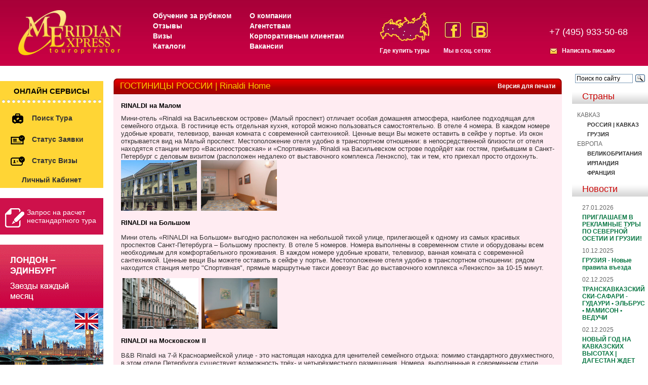

--- FILE ---
content_type: text/html; charset=windows-1251
request_url: https://www.meridian-express.ru/content/corporate/hotels/rinaldi_home
body_size: 54790
content:
<!DOCTYPE html PUBLIC "-//W3C//DTD XHTML 1.0 Transitional//EN" "https://www.w3.org/TR/xhtml1/DTD/xhtml1-transitional.dtd">
<html xmlns="https://www.w3.org/1999/xhtml">
<head>
    <title>ГОСТИНИЦЫ РОССИИ | Rinaldi Home</title>

    <meta name="keywords" content=""/>
    <meta name="description" content=""/>
    <meta http-equiv="content-type" content="text/html; charset=windows-1251"/>

    <script type="text/javascript" src="/js/jquery-1.8.2.min.js"></script>
    <script type="text/javascript" src="/js/jquery.hovertip.js"></script>
    <script type="text/javascript" src="/js/amicus/jquery.tabs.js"></script>
    <script type="text/javascript" src="/js/jquery-ui-1.9.2.datepicker.js"></script>
    <script type="text/javascript" src="/js/meridian.js?v=3"></script>
    <script type="text/javascript" src="/js/jquery.carouFredSel-6.1.0-packed.js"></script>
    <script type="text/javascript" src="/js/jquery.fancybox.js"></script>
    <!--    <link media="screen" rel="stylesheet" href="https://www.meridian-express.ru/ru/styles/new_year.css"/>-->
    <link rel="stylesheet" href="https://www.meridian-express.ru/ru/styles/style.css?v=1"/>
    <!-- Fancy Box includes -->
    <link media="screen" rel="stylesheet" href="https://www.meridian-express.ru/ru/styles/colorbox.css"/>
    <link media="screen" rel="stylesheet" href="https://www.meridian-express.ru/ru/styles/jquery.fancybox.css"/>
    <link media="screen" rel="stylesheet" href="https://www.meridian-express.ru/ru/styles/jquery-ui-1.9.2.datepicker.css"/>
    <link media="screen" rel="stylesheet" href="https://www.meridian-express.ru/ru/styles/jquery.vector-map.css"/>
    <!--<script src="https://ajax.googleapis.com/ajax/libs/jquery/1.4.4/jquery.min.js"></script>-->
    <script type="text/javascript" src="/js/jquery.colorbox-min.js"></script>
    <script src="/js/jquery.form.js" type="text/javascript"></script>
    <!-- BoShurik code -->
    <script type="text/javascript">
        $(document).ready(function () {
            $('a.participation_link').click(function () {
//        $('#participation').show();
            });

            $('a.participation_close').click(function () {
//        $('#participation').hide();
            });

            $('.popup-form form').submit(function () {
                var options = {
                    dataType: 'json',
                    beforeSubmit: function (formData, jqForm, options) {
                        return true;
                    },
                    success: function (response, status, xhr, $form) {
                        var $messages = $('.popup-form .messages');
                        if (response['error'] == 1) {
                            // їїїїїї
                            $messages.html(response['messages']);
                        } else {
                            // їїї її
                            $messages.parent().html('Успешно отправлено');
                        }
                    }
                };

                $(this).ajaxSubmit(options);

                return false;
            });
        });
    </script>
    <!-- End of BoShurik code-->
    <!-- End of Fancy Box include -->

    <script type="text/javascript">$(document).ready(function () {
            var loc = window.location.pathname;
            if (loc.match(/^\/study/)) {
                $("#banners-for-all").css("display", "none");
            }
        });
    </script>

    <script language="JavaScript">

        var ypos = 0;

        var xpos = 0;


        function iMouse() {
            /*
             ypos=event.y+document.documentElement.scrollTop;
             xpos=event.x+document.documentElement.scrollLeft;
             eval('document.all["planet"].style.top=ypos-10;');
             eval('document.all["planet"].style.left=xpos+10;');
             */
            return true;
        }

    </script>

    <script type="text/javascript">
        var kurse = 96.8008;
        var kursu = 81.034;
        var kurseu = 1.2782;
        //$(document).ready(function(){
        //	$("table.convert_euro td").wrapInner("<div class='hoverdiv eur' title=''></div>
        //")	;
        //	$("table.convert_usd td").wrapInner("<div class='hoverdiv usd' title=''></div>")	;
        //	$("div.eur").hover(function(){
        //		var rub = Math.round($(this).text()*kurse);
        //		if(!isNaN(rub)){
        //			$(this).attr("title",rub + " руб.");
        //		}
        //	});
        //	$("div.usd").hover(function(){
        //		var rub = Math.round($(this).text()*kursu);
        //		if(!isNaN(rub)){
        //			$(this).attr("title",rub + " руб.");
        //		}
        //	});
        //	$("div.hoverdiv").hoverbox();
        //});

        function swapEurRu(cur) {
            if (cur == 1) {
                $("div.eur").hide();
                $("div.ru").show();
                $("a.ru_link").addClass("selected");
                $("a.eur_link").removeClass("selected");
            } else {
                $("div.ru").hide();
                $("div.eur").show();
                $("a.eur_link").addClass("selected");
                $("a.ru_link").removeClass("selected");
            }
        }
        function swapUsdRu(cur) {
            if (cur == 1) {
                $("div.usd").hide();
                $("div.ru").show();
                $("a.ru_link").addClass("selected");
                $("a.usd_link").removeClass("selected");
            } else {
                $("div.ru").hide();
                $("div.usd").show();
                $("a.usd_link").addClass("selected");
                $("a.ru_link").removeClass("selected");
            }
        }


        $(document).ready(function () {

            $("ul.gallery").carouFredSel({

                circular: false,
                infinite: false,
                auto: false,
                prev: {
                    button: ".prev",
                    key: "left"
                },
                next: {
                    button: ".next",
                    key: "right"
                }

            });


            $("table.convert_euro td").wrapInner("<div class='eur' title=''></div>");
            $("table.convert_usd td").wrapInner("<div class='usd' title=''></div>");

            $("table.convert_euro").before("<a rel=\"nofollow\" href='javascript:void(0);' onclick='swapEurRu(1)' class='ru_link'>В рублях</a> | <a rel=\"nofollow\" href='javascript:void(0)' onclick='swapEurRu(2)' class='eur_link'>В евро</a>")

            $("table.convert_usd").before("<a rel=\"nofollow\" href='javascript:void(0);' onclick='swapUsdRu(1)' class='ru_link'>В рублях</a> | <a rel=\"nofollow\" href='javascript:void(0)' onclick='swapUsdRu(2)' class='usd_link'>В долларах</a>")

            $("div.eur").each(function () {
                var rub = Math.round($(this).text() * kurse);
                if (!isNaN(rub) && rub != 0) {
                    $(this).after("<div style='display:none' class='ru'>" + rub + "</div>");
                } else {
                    $(this).removeClass("eur");
                }
            });
            $("div.usd").each(function () {
                var rub = Math.round($(this).text() * kursu);
                if (!isNaN(rub) && rub != 0) {
                    $(this).after("<div style='display:none' class='ru'>" + rub + "</div>");
                } else {
                    $(this).removeClass("usd");
                }
            });
            swapEurRu(1);
            swapUsdRu(1);
        });
    </script>

    <style type="text/css">
        a.selected

        {color:red}
    </style>
</head>

<body>
<table cellpadding="0" cellspacing="0" width="100%" border="0">

    <tr>

        <td>

            <div class="new_year">
                <img src="/images/new_year/christmas-tree-left.png" alt="christmas" class="tree_left">
                <img src="/images/new_year/santa.png" alt="christmas" class="santa">

                <div class="top"></div>
                <div class="snow"></div>
            </div>


            <table cellspacing="0" cellpadding="0" class="bg" width="100%">

                <tr>

                    <td height="130" width="250" valign="top" style="padding-left:36px;">

                        <a rel="nofollow" href="https://www.meridian-express.ru/"><img class="logogm" border="0" src="/images/logo.png" height="89" width="204" alt="Туры во Францию, Бразилию, Амстердам, Голландию от турагенства Меридиан-Экспресс"></a>

                    </td>

                    <td class="bgpic" width="100%">


                        <div class="top_menus">
                            <ul class="top_menus1">
                                <li><a href="http://www.education-meridian.ru/" rel="nofollow">Обучение за рубежом</a>
                                </li>
                                <li><a href="https://www.meridian-express.ru/reviews//" rel="nofollow">Отзывы</a></li>
                                <li><a href="https://www.meridian-express.ru/visa/" rel="nofollow">Визы</a></li>
                                <li><a href="https://www.meridian-express.ru/catalogs/" rel="nofollow">Каталоги</a></li>
                            </ul>
                            <ul class="top_menus2">
                                <li><a href="https://www.meridian-express.ru/about_us/" rel="nofollow">О компании</a>
                                </li>
                                <li><a href="https://www.meridian-express.ru/for_agencies/" rel="nofollow">Агентствам</a>
                                </li>
                                <li><a href="https://www.meridian-express.ru/corporate/" rel="nofollow">Корпоративным
                                                                                                       клиентам</a></li>
                                <li><a href="https://www.meridian-express.ru/vacancies/" rel="nofollow">Вакансии</a></li>
                            </ul>
                        </div>

                        <a class="gde_kup_tur" href="https://www.meridian-express.ru/agencies/">Где купить туры</a>

                        <div class="social_icons">
                            <div class="clearfix">
                                <a class="fb" rel="nofollow" href="https://www.facebook.com/MeridianExpressHolidays" title="Мы на facebook">
                                    <img src="/images/f.jpg">
                                </a>
                                <a class="vk" rel="nofollow" href="https://vk.com/meridianexpressholidays" title="Мы на ВКонтакте">
                                    <img src="/images/vk_new.png">
                                </a>
                            </div>
                            <span>Мы в соц. сетях</span>
                        </div>


                        <div class="right_tel">

                            <div class="right_tel_b1">
                                <!-- div class="right_tel_a act" id="right_tel_a1"><span>Агентствам</span></div -->
                                <!--<div class="right_tel_a" id="right_tel_a2"><span>Частным лицам</span></div>-->
                            </div>

                            <div class="right_tel_b12">
                                <div class="right_tel_b" id="bright_tel_a1">+7 (495) 933-50-68</div>
                                <!--<div class="right_tel_b" id="bright_tel_a2" style="display:none;">+7 (495) 797-85-50</div>-->
                            </div>

                            <div class="mails3">
                                <a href="https://www.meridian-express.ru/contact/" style="color: #FFFFFF;">Написать
                                                                                                          письмо</a>
                            </div>

                            <script type="text/javascript">
                                $('.right_tel_b1').find('.right_tel_a').click(function () {
                                    if (!$(this).hasClass('act')) {
                                        $('.right_tel_b1').find('.act').removeClass('act');
                                        $(this).addClass('act');
                                        $('.right_tel_b').hide();
                                        $('#b' + $(this).attr('id')).show();
                                    }
                                });
                            </script>
                        </div>
                    </td>

                </tr>

            </table>


            <table cellspacing="0" cellpadding="0" width="100%">

                <!--в этой табличке будут разные блоки-->

                <tr valign="middle">

                    <td width="190" valign="top" class="ots1">

                        
                        <div class="hot_tours">
                            <div class="title">Онлайн сервисы</div>
                            <script language="JavaScript">

    function openWin3() {
        myWin = open("", "displayWindow",
                "width=500,height=400,status=yes,toolbar=yes,menubar=yes,resizable=no,scrollbars=yes");
        // открыть объект document для последующей печати
        myWin.document.open();
        //  генерировать новый документ
        myWin.document.write("<html><head><title>СТАТУС ЗАЯВКИ");
        myWin.document.write("</title></head><body marginheight=0 marginwidth=0>");
        myWin.document.write("<iframe src=https://web.meridian-express.ru/OrderStatus.aspx width=500 height=400 frameborder=0></iframe>");
        myWin.document.write("</body></html>");
        // закрыть документ - (но не окно!)
        myWin.document.close();
    }

    function openWin4() {
        myWin = open("", "displayWindow1",
                "width=500,height=400,status=yes,toolbar=yes,menubar=yes,resizable=no,scrollbars=yes");
        // открыть объект document для последующей печати
        myWin.document.open();
        //  генерировать новый документ
        myWin.document.write("<html><head><title>СТАТУС ВИЗЫ");
        myWin.document.write("</title></head><body marginheight=0 marginwidth=0>");
        myWin.document.write("<iframe src=https://web.meridian-express.ru/VisaStatus.aspx width=500 height=400 frameborder=0></iframe>");
        myWin.document.write("</body></html>");
        // закрыть документ - (но не окно!)
        myWin.document.close();
    }


</script>
<ul>
        <li>
            <a style="" rel="nofollow" onclick="yaCounter70750273.reachGoal(&#039;link0&#039;);_gaq.push([&#039;_trackEvent&#039;, &#039;link0&#039;, &#039;click&#039;, &#039;click_link0&#039;]);" href="https://web.meridian-express.ru/Extra/QuotedDynamic.aspx">
                <img src="/images/icon_bag.png">
                <span>Поиск тура</span>
            </a>
        </li>
     <!-- <li>
            <a onclick="yaCounter70750273.reachGoal(&#039;link2&#039;);_gaq.push([&#039;_trackEvent&#039;, &#039;link2&#039;, &#039;click&#039;, &#039;click_link2&#039;]);" href="https://web.meridian-express.ru/webclient/HotelsBooking/hotels.html">
                <img src="/images/icon_hotel.png">
                <span>Отели</span>
            </a>
        </li>
        <li>
            <a style="" onclick="yaCounter70750273.reachGoal(&#039;link1&#039;);_gaq.push([&#039;_trackEvent&#039;, &#039;link1&#039;, &#039;click&#039;, &#039;click_link1&#039;]);" href="https://web.meridian-express.ru/webclient/FlightsBooking/flights.html">
                <img src="/images/icon_ticket.png">
                <span>Авиабилеты</span>
            </a>
        </li>--> 
         <li>
            <a style="" href="#" onclick="yaCounter70750273.reachGoal(&#039;link3&#039;);_gaq.push([&#039;_trackEvent&#039;, &#039;link3&#039;, &#039;click&#039;, &#039;click_link3&#039;]);openWin3()">
                <img src="/images/icon_paper.png">
                <span>Статус заявки</span>
            </a>
        </li>
        <li>
            <a style="" href="#" onclick="yaCounter70750273.reachGoal(&#039;link4&#039;);_gaq.push([&#039;_trackEvent&#039;, &#039;link4&#039;, &#039;click&#039;, &#039;click_link4&#039;]);openWin4()">
                <img src="/images/icon_card.png">
                <span>Статус визы</span>
            </a>
        </li>
       <li>
            <a onclick="yaCounter70750273.reachGoal(&#039;link2&#039;);_gaq.push([&#039;_trackEvent&#039;, &#039;link2&#039;, &#039;click&#039;, &#039;click_link2&#039;]);" href="https://web.meridian-express.ru/login.aspx?ReturnUrl=%2f%2forderlist.aspx">
              <!--  <img src="/images/icon_hotel.png"> -->
                <center><span>Личный кабинет</span></center>
            </a>
        </li>
    </ul>
                        </div>
                        

                        <a href="#custom_tour" class="dialog order_calculation">
                            <img src="/images/icon-big_pencil.png">
                            Запрос на расчет нестандартного тура
                        </a>

                        

                        <!-- Начало для акции кешбэк --> 
<!--
<table width="200" border="0">
    <tr>
       <td><img src ="https://www.meridian-express.ru/ru/images/banners/mir_logo.png"></td>
    <td align="center"><a href="https://www.meridian-express.ru/caucasus/"><b><div style="font-size: 10px">Кэшбэк 20% по карте МИР на даты заездов с 01.10.2022  по 25.12.2022</div></b></a></td>
  </tr>
</table><br>
-->
<!-- Конец для акции кешбэк -->
<div class="center">
    <a href="https://www.meridian-express.ru/britain/">
        <img src="/ru/images/banners/20170314/en.gif">
    </a>
</div>
<!--<br>
<div align="center"><a rel="nofollow" href="https://www.homecomingscotland.com/" target="_blank"><img border="0" src="http://www.meridian-express.ru/ru/images/public/uk/homecoming2014_204x108.jpg"></a></div>-->
<!--<div align="center" style="margin-bottom: 20px;"><a href="https://www.meridian-express.ru/for_agencies/webinars/" target="_blank"><img border="0" src="http://www.meridian-express.ru/ru/images/banners/webinar2.gif"></a></div>
<br>-->


                        

                        <!-- 76 -->
                        

                        <H2 style="margin-top:31px;">В этом разделе</H2>

                        <div id="countries">

                            <ul>
                                

                                

                                <li class="">
                                    <a rel="nofollow" style="" href="https://www.meridian-express.ru/corporate/railticket/">Авиа и ЖД билеты</a>
                                    
                                </li>

                                

                                <li class="">
                                    <a rel="nofollow" style="" href="https://www.meridian-express.ru/corporate/org_mice/">Организация мероприятий MICE</a>
                                    
                                </li>

                                

                                <li class="">
                                    <a rel="nofollow" style="" href="https://www.meridian-express.ru/corporate/pasport/">Паспортно-визовая поддержка</a>
                                    
                                </li>

                                

                                <li class="">
                                    <a rel="nofollow" style="" href="https://www.meridian-express.ru/corporate/bron_h_p/">Бронирование гостиниц и пансионатов</a>
                                    
                                </li>

                                

                                <li class="">
                                    <a rel="nofollow" style="" href="https://www.meridian-express.ru/corporate/transport_service/">Транспортное обслуживание</a>
                                    
                                </li>

                                

                                <li class="">
                                    <a rel="nofollow" style="" href="https://www.meridian-express.ru/corporate/an_serv/">Сопутствующие услуги</a>
                                    
                                </li>

                                

                            </ul>

                        </div>

                        

                        <H2 style="margin-top: 30px;">Курсы валют</H2>

                        <div class="news">

                            <table border="0" cellpadding="0" cellspacing="5">

                                <tr>

                                    <td>Доллар США........</td>
                                    <td> 81.034</td>

                                </tr>

                                <tr>

                                    <td>Евро...................</td>
                                    <td>96.8008</td>

                                </tr>
                            </table>


                        </div>


                        <!--<H2 style="margin-top:31px;">Курсы валют</H2>

                        <div class="news">

                        <b>1 EUR</b> = 96.8008 руб.<br>

                        <b>1 USD</b> = 81.034 руб.<br>

                        </div>

                        -->

                        
                        <H2 style="margin-top:31px;">Способы оплаты</H2>

                        <div class="news">
                            <script type="text/javascript">document.getElementById("merex_partner").style.left="-9999px";</script>
<ul class="how_ul">
	<li><a href="https://www.meridian-express.ru/content/about_us/oplata"><img src ="/ru/images/public/ico-card2.png" alt="" style="bottom: -8px; position: relative;" /> Банковской картой</a><a></li>
	<li><a href="https://www.meridian-express.ru/content/about_us/oplata"><img src ="/ru/images/public/ico-cash.png" alt="" style="bottom: -11px; position: relative; margin: 0 6px;" /> Наличный расчет</a></li>
	<li><a href="https://www.meridian-express.ru/content/about_us/oplata"><img src ="/ru/images/public/ico-noncash.png" alt="" style="bottom: -11px; position: relative; margin: 0 6px;" /> Безналичный расчет</a></li>
	<!--<li><a href="https://www.meridian-express.ru/content/about_us/oplata"><img src ="/ru/images/public/terminal.jpg" alt="" style="bottom: -11px; position: relative; margin: 0 6px;" /> Оплата через терминал</a></li>-->
</ul>
                        </div>

                        
                        <!-- [SUBSCRIBE] -->
                        <H2 style="margin-top:31px;">Рассылка</H2>

                        <div class="news">

						<form method="POST" action="https://cp.unisender.com/ru/subscribe?hash=6xk8csx34oxhk8qqyei78ogrmyean7hubymcuwzm11fyq358rq59y" name="subscribtion_form" target="_blank">
    <div class="subscribe-form-item subscribe-form-item--input-string">
        <label class="subscribe-form-item__label subscribe-form-item__label--input-string subscribe-form-item__label--required">Компания</label>
        <input class="subscribe-form-item__control subscribe-form-item__control--input-string" type="text" name="f_4842878" value="">
    </div>
    <div class="subscribe-form-item subscribe-form-item--input-email">
        <label class="subscribe-form-item__label subscribe-form-item__label--input-email subscribe-form-item__label--required">Ваш E-mail</label>
        <input class="subscribe-form-item__control subscribe-form-item__control--input-email" type="text" name="email" value="">
    </div><br>
    <div class="subscribe-form-item subscribe-form-item--btn-submit">
        <input class="subscribe-form-item__btn subscribe-form-item__btn--btn-submit" type="submit" value="Подписаться">
    </div>
    <div class="subscribe-form-item subscribe-form-item--text"> Нажимая «Подписаться» вы&nbsp;даёте согласие на обработку персональных данных и&nbsp;на получение новостей и&nbsp;предложений </div>
    <input type="hidden" name="charset" value="UTF-8">
    <input type="hidden" name="default_list_id" value="6889438">
    <input type="hidden" name="overwrite" value="2">
    <input type="hidden" name="is_v5" value="1">
</form>
						
                            <!--<form action="/subscribe/" method="POST">

                                <label for="company">Название компании</label>

                                <input type="text" name="company"><br>

                                <label for="pochta">Ваш e-mail</label>

                                <input type="text" name="pochta">

                                <br><br>

                                <input type="submit" value="Подписаться">

                            </form>-->
                            <!-- [/SUBSCRIBE] -->
                        </div>
                    </td>

                    <td valign="top" class="otsmain">

                        <!-- div style="margin: 10px 0; text-align: center;">
                            <a href="https://www.meridian-express.ru/about_us/shema_proezda/" style="color: #ff0000; display: inline-block; font-size: 18px; font-weight: bold; text-align: center">
                                &gt; ВНИМАНИЕ! &lt;<br/>
                                МЕРИДИАН ЭКСПРЕСС ПЕРЕЕХАЛ В НОВЫЙ ОФИС!!!
                            </a>
                        </div -->

                        <!--а тут контент странички -->






<table cellspacing="0" cellpadding="0" width="100%" height="31" class="bgtitle">
    <tr>
        <td height="31" width="13"><img src="/images/corn.gif" width="13" height="31"></td>
        <td class="flag" style="background-image:url(/);">
            <div style="float:right;height:15px;"><a rel="nofollow" href="?print" style="color:#FFFFFF;">Версия для печати</a>
            </div>
            <h1 title="ГОСТИНИЦЫ РОССИИ | Rinaldi Home">ГОСТИНИЦЫ РОССИИ | Rinaldi Home</h1></td>
        <td height="31" width="13"><img src="/images/corn_right.gif" width="13" height="31"></td>
    </tr>
</table>
<table cellspacing="0" cellpadding="0" width="100%" id="table2">

    <tr align="left">
        <td width="100%" class="date2">
            <div style="margin:15px;">
                <P class=MsoNormal style="MARGIN: 0cm 0cm 7.5pt; LINE-HEIGHT: normal"><SPAN style="FONT-SIZE: 10pt; FONT-FAMILY: 'Arial','sans-serif'; mso-fareast-font-family: 'Times New Roman'; mso-fareast-language: RU"><B><SPAN style="COLOR: windowtext; TEXT-DECORATION: none; text-underline: none">RINALDI на Малом</SPAN></B><?xml:namespace prefix = o ns = "urn:schemas-microsoft-com:office:office" /><o:p></o:p></SPAN></P>
<P class=MsoNormal style="MARGIN: 0cm 0cm 10pt; LINE-HEIGHT: normal"><SPAN style="FONT-SIZE: 10pt; FONT-FAMILY: 'Arial','sans-serif'">Мини-отель «Rinaldi на Васильевском острове» (Малый проспект) отличает особая домашняя атмосфера, наиболее подходящая для семейного отдыха. В гостинице есть отдельная кухня, которой можно пользоваться самостоятельно. </SPAN><SPAN style="FONT-SIZE: 10pt; FONT-FAMILY: 'Arial','sans-serif'; mso-fareast-font-family: 'Times New Roman'; mso-fareast-language: RU">В отеле 4 номера. В каждом номере удобные кровати, телевизор, ванная комната с современной сантехникой. Ценные вещи Вы можете оставить в сейфе у портье. Из окон открывается вид на Малый проспект. Местоположение отеля удобно в транспортном отношении: в непосредственной близости от отеля находятся станции метро «Василеостровская» и «Спортивная». Rinaldi на Васильевском острове подойдёт как гостям, прибывшим в Санкт-Петербург с деловым визитом (расположен недалеко от выставочного комплекса Ленэкспо), так и тем, кто приехал просто отдохнуть. <BR style="mso-special-character: line-break"><A href="https://www.meridian-express.ru/ru/images/public/corp/hotels/Rinaldi/mal2[1].jpg" target=_blank><IMG height=100 alt="" src="/ru/images/public/corp/hotels/Rinaldi/mal2[1].jpg" width=150 border=0></A>&nbsp; <A href="https://www.meridian-express.ru/ru/images/public/corp/hotels/Rinaldi/mal1[1].jpg" target=_blank><IMG height=100 alt="" src="/ru/images/public/corp/hotels/Rinaldi/mal1[1].jpg" width=150 border=0></A><BR style="mso-special-character: line-break"></SPAN><SPAN lang=EN-US style="FONT-SIZE: 12pt; FONT-FAMILY: 'Arial','sans-serif'; mso-fareast-font-family: 'Times New Roman'; mso-fareast-language: RU; mso-ansi-language: EN-US"><o:p></o:p></SPAN></P>
<P class=MsoNormal style="MARGIN: 0cm 0cm 10pt"><SPAN style="FONT-SIZE: 10pt; LINE-HEIGHT: 115%; FONT-FAMILY: 'Arial','sans-serif'"><B><SPAN style="COLOR: windowtext; TEXT-DECORATION: none; text-underline: none">RINALDI на Большом</SPAN></B></SPAN><SPAN style="FONT-SIZE: 12pt; LINE-HEIGHT: 115%; FONT-FAMILY: 'Arial','sans-serif'; mso-fareast-font-family: 'Times New Roman'; mso-fareast-language: RU"><o:p></o:p></SPAN></P>
<P class=MsoNormal style="MARGIN: 0cm 0cm 10pt; LINE-HEIGHT: normal"><SPAN style="FONT-SIZE: 10pt; FONT-FAMILY: 'Arial','sans-serif'">Мини отель «RINALDI на Большом» выгодно расположен на небольшой тихой улице, прилегающей к одному из самых красивых проспектов Санкт-Петербурга – Большому проспекту. В отеле 5 номеров. Номера выполнены в современном стиле и оборудованы всем необходимым для комфортабельного проживания. В каждом номере удобные кровати, телевизор, ванная комната с современной сантехникой. Ценные вещи Вы можете оставить в сейфе у портье. Местоположение отеля удобно в транспортном отношении: рядом находится станция метро "Спортивная", прямые маршрутные такси довезут Вас до выставочного комплекса «Ленэкспо» за 10-15 минут.<o:p></o:p></SPAN></P>
<P class=MsoNormal style="MARGIN: 0cm 0cm 10pt"><SPAN lang=EN-US style="FONT-SIZE: 10pt; LINE-HEIGHT: 115%; mso-ansi-language: EN-US"><o:p><SPAN style="FONT-FAMILY: Calibri">&nbsp;<A href="https://www.meridian-express.ru/ru/images/public/corp/hotels/Rinaldi/bolshoi2[1].jpg" target=_blank><IMG height=100 alt="" src="/ru/images/public/corp/hotels/Rinaldi/bolshoi2[1].jpg" width=150 border=0></A>&nbsp; <A href="https://www.meridian-express.ru/ru/images/public/corp/hotels/Rinaldi/bolshoi4[1].jpg" target=_blank><IMG height=100 alt="" src="/ru/images/public/corp/hotels/Rinaldi/bolshoi4[1].jpg" width=150 border=0></A></SPAN></o:p></SPAN></P>
<P class=MsoNormal style="MARGIN: 0cm 0cm 10pt"><SPAN style="FONT-SIZE: 10pt; LINE-HEIGHT: 115%; FONT-FAMILY: 'Arial','sans-serif'"><B><SPAN style="COLOR: windowtext; TEXT-DECORATION: none; text-underline: none">RINALDI на Московском II</SPAN></B></SPAN><SPAN lang=EN-US style="FONT-SIZE: 10pt; LINE-HEIGHT: 115%; FONT-FAMILY: 'Arial','sans-serif'; mso-ansi-language: EN-US"><o:p></o:p></SPAN></P>
<P class=MsoNormal style="MARGIN: 0cm 0cm 10pt; LINE-HEIGHT: normal"><SPAN style="FONT-SIZE: 10pt; FONT-FAMILY: 'Arial','sans-serif'">B&amp;B Rinaldi на 7-й Красноармейской улице - это настоящая находка для ценителей семейного отдыха: помимо стандартного двухместного, в этом <SPAN style="mso-bidi-font-style: italic">отеле Петербурга</SPAN> существует возможность трёх- и четырёхместного размещения. Номера, выполненные в современном стиле, оборудованы всем необходимым для комфортабельного проживания. В каждом номере удобные кровати, телевизор, ванная комната с современной сантехникой.<o:p></o:p></SPAN></P>
<P class=MsoNormal style="MARGIN: 0cm 0cm 10pt; LINE-HEIGHT: normal"><SPAN style="FONT-SIZE: 10pt; FONT-FAMILY: 'Arial','sans-serif'"><o:p>&nbsp;<A href="https://www.meridian-express.ru/ru/images/public/corp/hotels/Rinaldi/kras5.jpg" target=_blank><IMG height=100 alt="" src="/ru/images/public/corp/hotels/Rinaldi/kras5.jpg" width=150 border=0></A>&nbsp; <A href="https://www.meridian-express.ru/ru/images/public/corp/hotels/Rinaldi/kras3.jpg"><IMG height=100 alt="" src="/ru/images/public/corp/hotels/Rinaldi/kras3.jpg" width=150 border=0></A></o:p></SPAN></P>
<P class=MsoNormal style="MARGIN: 0cm 0cm 10pt; LINE-HEIGHT: normal"><SPAN style="FONT-SIZE: 10pt; FONT-FAMILY: 'Arial','sans-serif'"><B><SPAN lang=EN-US style="COLOR: windowtext; TEXT-DECORATION: none; mso-ansi-language: EN-US; text-underline: none">RINALDI</SPAN></B><B><SPAN style="COLOR: windowtext; TEXT-DECORATION: none; text-underline: none"> на Чернышевской</SPAN></B></SPAN><SPAN lang=EN-US style="FONT-SIZE: 10pt; FONT-FAMILY: 'Arial','sans-serif'; mso-ansi-language: EN-US"><o:p></o:p></SPAN></P>
<P class=MsoNormal style="MARGIN: 0cm 0cm 10pt; LINE-HEIGHT: normal"><SPAN style="FONT-SIZE: 10pt; FONT-FAMILY: 'Arial','sans-serif'">Отель Rinaldi на Чернышевской расположен в историческом центре Санкт-Петербурга, в 7 минутах от станции метро "Чернышевская".&nbsp; Недалеко от отеля располагаются клубы, рестораны, знаменитые памятники классической архитектуры 18 века - Таврический Дворец и Таврический сад. Отель располагается в тихом дворике, защищенном от шума городских улиц. В отеле 7 номеров, каждый из которых выполнен в современном дизайне и имеет всё необходимое для комфортабельного проживания. <BR>В каждом номере&nbsp; - удобные кровати, телевизор, ванная комната с современной сантехникой.<o:p></o:p></SPAN></P>
<P class=MsoNormal style="MARGIN: 0cm 0cm 10pt; LINE-HEIGHT: normal"><SPAN lang=EN-US style="FONT-SIZE: 10pt; mso-ansi-language: EN-US"><o:p><SPAN style="FONT-FAMILY: Calibri">&nbsp;<A href="https://www.meridian-express.ru/ru/images/public/corp/hotels/Rinaldi/img_chern2.jpg" target=_blank><IMG height=100 alt="" src="/ru/images/public/corp/hotels/Rinaldi/img_chern2.jpg" width=150 border=0></A>&nbsp; <A href="https://www.meridian-express.ru/ru/images/public/corp/hotels/Rinaldi/img_chern.jpg" target=_blank><IMG height=100 alt="" src="/ru/images/public/corp/hotels/Rinaldi/img_chern.jpg" width=150 border=0></A></SPAN></o:p></SPAN></P>
<P class=MsoNormal style="MARGIN: 0cm 0cm 10pt; LINE-HEIGHT: normal"><SPAN style="FONT-SIZE: 10pt; FONT-FAMILY: 'Arial','sans-serif'"><B><SPAN style="COLOR: windowtext; TEXT-DECORATION: none; text-underline: none">Rinaldi у Исаакиевской площади</SPAN></B></SPAN><SPAN lang=EN-US style="FONT-SIZE: 10pt; FONT-FAMILY: 'Arial','sans-serif'; mso-ansi-language: EN-US"><o:p></o:p></SPAN></P>
<P class=MsoNormal style="MARGIN: 7.5pt 0cm 0pt; LINE-HEIGHT: normal"><SPAN style="FONT-SIZE: 10pt; FONT-FAMILY: 'Arial','sans-serif'; mso-fareast-font-family: 'Times New Roman'; mso-fareast-language: RU">Отель Rinaldi у Исаакиевской площади расположен в историческом центре Санкт-Петербурга рядом с Исаакиевкой площадью и Исаакиевским собором.&nbsp; Рядом находятся клубы, рестораны, а также известные памятники классической архитектуры XVIII века – здание Адмиралтейства, Александровский сад и великий памятник Фольконе «Медный всадник».&nbsp; Отель расположен в тихом дворике, защищённом от уличного шума. В отеле 6 номеров. Номера выполнены в современном стиле и оборудованы всем необходимым для комфортабельного проживания. В каждом номере&nbsp; - удобные кровати, телевизор, ванная комната с современной сантехникой, сейф.</SPAN><SPAN lang=EN-US style="FONT-SIZE: 10pt; FONT-FAMILY: 'Arial','sans-serif'; mso-fareast-font-family: 'Times New Roman'; mso-fareast-language: RU; mso-ansi-language: EN-US"><o:p></o:p></SPAN></P>
<P class=MsoNormal style="MARGIN: 7.5pt 0cm 0pt; LINE-HEIGHT: normal"><SPAN lang=EN-US style="FONT-SIZE: 10pt; FONT-FAMILY: 'Arial','sans-serif'; mso-fareast-font-family: 'Times New Roman'; mso-fareast-language: RU; mso-ansi-language: EN-US"><o:p>&nbsp;<A href="https://www.meridian-express.ru/ru/images/public/corp/hotels/Rinaldi/img_6633.jpg" target=_blank><IMG height=100 alt="" src="/ru/images/public/corp/hotels/Rinaldi/img_6633.jpg" width=150 border=0></A>&nbsp; <A href="https://www.meridian-express.ru/ru/images/public/corp/hotels/Rinaldi/img_6706.gif" target=_blank><IMG height=100 alt="" src="/ru/images/public/corp/hotels/Rinaldi/img_6706.gif" width=150 border=0></A></o:p></SPAN></P>
<P class=MsoNormal style="MARGIN: 0cm 0cm 10pt; LINE-HEIGHT: normal"><SPAN style="FONT-SIZE: 10pt; FONT-FAMILY: 'Arial','sans-serif'"><B><SPAN style="COLOR: windowtext; TEXT-DECORATION: none; text-underline: none">Rinaldi на Васильевском острове</SPAN></B></SPAN><SPAN lang=EN-US style="FONT-SIZE: 10pt; FONT-FAMILY: 'Arial','sans-serif'; mso-ansi-language: EN-US"><o:p></o:p></SPAN></P>
<DIV class=MsoNormal style="MARGIN: 0cm 0cm 10pt; LINE-HEIGHT: normal"><SPAN style="FONT-SIZE: 10pt; FONT-FAMILY: 'Arial','sans-serif'; mso-bidi-font-style: italic">Мини отель Санкт-Петербурга</SPAN><SPAN style="FONT-SIZE: 10pt; FONT-FAMILY: 'Arial','sans-serif'"> "Rinaldi на Васильевском острове" расположен на пешеходной улице. Рядом находятся рестораны и маленькие, уютные кафе. Отель отличает особая домашняя атмосфера, наиболее подходящая для семейного отдыха. В каждом номере удобные кровати, телевизор, ванная комната с современной&nbsp; сантехникой, сейф. Местоположение отеля идеально в транспортном отношении: 2 минуты хотьбы от станции метро "Василеостровская".</SPAN></DIV>
<DIV class=MsoNormal style="MARGIN: 0cm 0cm 10pt; LINE-HEIGHT: normal"><SPAN style="FONT-SIZE: 10pt; FONT-FAMILY: 'Arial','sans-serif'"></SPAN><SPAN lang=EN-US style="FONT-SIZE: 10pt; FONT-FAMILY: 'Arial','sans-serif'; mso-ansi-language: EN-US"><o:p><A href="https://www.meridian-express.ru/ru/images/public/corp/hotels/Rinaldi/img_vas.jpg" target=_blank><IMG height=100 alt="" src="/ru/images/public/corp/hotels/Rinaldi/img_vas.jpg" width=150 border=0></A>&nbsp; <A href="https://www.meridian-express.ru/ru/images/public/corp/hotels/Rinaldi/img_vas1.gif" target=_blank><IMG height=100 alt="" src="/ru/images/public/corp/hotels/Rinaldi/img_vas1.gif" width=150 border=0></A></o:p></SPAN></DIV>
<P class=MsoNormal style="MARGIN: 0cm 0cm 10pt; LINE-HEIGHT: normal"><SPAN style="FONT-SIZE: 10pt; FONT-FAMILY: 'Arial','sans-serif'"><B><SPAN style="COLOR: windowtext; TEXT-DECORATION: none; text-underline: none">RINALDI на Петроградской</SPAN></B></SPAN><SPAN lang=EN-US style="FONT-SIZE: 10pt; FONT-FAMILY: 'Arial','sans-serif'; mso-ansi-language: EN-US"><o:p></o:p></SPAN></P>
<DIV class=MsoNormal style="MARGIN: 0cm 0cm 10pt; LINE-HEIGHT: normal"><SPAN style="FONT-SIZE: 10pt; FONT-FAMILY: 'Arial','sans-serif'">Мини отель B&amp;B Rinaldi расположен в исторической части города, на Петроградской стороне (Большой проспект), которая пользуется огромной популярностью среди желающих отдохнуть и разнообразить своё пребывание в Санкт-Петербурге. Великолепные здания, построенные в стиле "Северный модерн" соседствуют с современными развлекательными центрами, кинотеатрами, модными магазинами, кафе и ресторанами. По возвращении в отель Вас ждёт домашняя атмосфера и уют. Номера, выполненные в современном стиле, оборудованы всем необходимым для комфортабельного проживания. Всего в отеле 6 номеров. В каждом номере удобные кровати, телевизор, ванная комната с современной сантехникой.</SPAN></DIV>
<DIV class=MsoNormal style="MARGIN: 0cm 0cm 10pt; LINE-HEIGHT: normal"><SPAN style="FONT-SIZE: 10pt; FONT-FAMILY: 'Arial','sans-serif'"><A href="https://www.meridian-express.ru/ru/images/public/corp/hotels/Rinaldi/9[1].jpg" target=_blank><IMG height=100 alt="" src="/ru/images/public/corp/hotels/Rinaldi/9[1].jpg" width=150 border=0></A></SPAN><SPAN style="FONT-SIZE: 10pt"><o:p></o:p></SPAN></DIV>
            </div>
            
            <!--/ 5932 -->
        </td>
    </tr>
</table>


<div class="push_gallery"></div>
<!-- там контент ^^ -->
</td>
<!--и тут разные блоки на разных страницах-->
<td width="150" valign="top" class="ots1">
    <div style="margin-top: 10px;">
        <div class="ya-site-form ya-site-form_inited_no" onclick="return {'action':'https://www.meridian-express.ru/content/about_us/search/','arrow':false,'bg':'transparent','fontsize':12,'fg':'#000000','language':'ru','logo':'rb','publicname':'Поиск по www.meridian-express.ru','suggest':true,'target':'_self','tld':'ru','type':3,'searchid':2122001,'webopt':false,'websearch':false,'input_fg':'#000000','input_bg':'#ffffff','input_fontStyle':'normal','input_fontWeight':'normal','input_placeholder':'Поиск по сайту','input_placeholderColor':'#000000','input_borderColor':'#7f9db9'}">
            <form action="https://yandex.ru/sitesearch" method="get" target="_self">
                <input type="hidden" name="searchid" value="2122001"/><input type="hidden" name="l10n" value="ru"/><input type="hidden" name="reqenc" value=""/><input type="text" name="text" value=""/><input type="submit" value="Найти"/>
            </form>
        </div>
        <style type="text/css">.ya-page_js_yes .ya-site-form_inited_no {
                display: none;
            }</style>
        <script type="text/javascript">(function (w, d, c){var s=d.createElement('script'),h=d.getElementsByTagName('script')[0],e=d.documentElement;if((' '+e.className+' ').indexOf(' ya-page_js_yes ')===-1){e.className+=' ya-page_js_yes';}s.type='text/javascript';s.async=true;s.charset='utf-8';s.src=(d.location.protocol==='https:'?'https:':'http:')+'//site.yandex.net/v2.0/js/all.js';h.parentNode.insertBefore(s,h);(w[c]||(w[c]=[])).push(function(){Ya.Site.Form.init()})})(window, document, 'yandex_site_callbacks');</script>
    </div>
    <H2>Страны</H2>

    <div id="countries">
        <ul>
            
            <li>
                
                
                <span class="country ">КАВКАЗ</span>
                
            </li>
            
            <li>
                
                <a href="https://www.meridian-express.ru/caucasus/" class="country country2">РОССИЯ | КАВКАЗ</a>
                
                
            </li>
            
            <li>
                
                <a href="https://www.meridian-express.ru/georgia/" class="country country2">ГРУЗИЯ</a>
                
                
            </li>
            
            <li>
                
                
                <span class="country ">ЕВРОПА</span>
                
            </li>
            
            <li>
                
                <a href="https://www.meridian-express.ru/britain/" class="country country2">ВЕЛИКОБРИТАНИЯ</a>
                
                
            </li>
            
            <li>
                
                <a href="https://www.meridian-express.ru/Ireland/" class="country country2">ИРЛАНДИЯ</a>
                
                
            </li>
            
            <li>
                
                <a href="https://www.meridian-express.ru/france/" class="country country2">ФРАНЦИЯ</a>
                
                
            </li>
            
        </ul>
    </div>

                                           
                                          <!-- [NEWS] -->
    <H2>Новости</H2>

    <!-- div class="news">
        <div class="date">17.07.2018</div>
        <a rel="nofollow" href="https://www.meridian-express.ru/about_us/shema_proezda/" style="color: #ff0000;">
            ВНИМАНИЕ!<br/>
            МЕРИДИАН ЭКСПРЕСС ПЕРЕЕЗЖАЕТ В НОВЫЙ ОФИС!!!
        </a>
    </div -->

                                          

    <div class="news">
        <div class="date">27.01.2026</div>
        <a rel="nofollow" href="https://www.meridian-express.ru/news/687/">ПРИГЛАШАЕМ В РЕКЛАМНЫЕ ТУРЫ ПО СЕВЕРНОЙ ОСЕТИИ И ГРУЗИИ!</a>
    </div>

                                          

    <div class="news">
        <div class="date">10.12.2025</div>
        <a rel="nofollow" href="https://www.meridian-express.ru/news/686/">ГРУЗИЯ - Новые правила въезда</a>
    </div>

                                          

    <div class="news">
        <div class="date">02.12.2025</div>
        <a rel="nofollow" href="https://www.meridian-express.ru/news/685/">ТРАНСКАВКАЗСКИЙ СКИ-САФАРИ - ГУДАУРИ • ЭЛЬБРУС • МАМИСОН • ВЕДУЧИ</a>
    </div>

                                          

    <div class="news">
        <div class="date">02.12.2025</div>
        <a rel="nofollow" href="https://www.meridian-express.ru/news/684/">НОВЫЙ ГОД НА КАВКАЗСКИХ ВЫСОТАХ | ДАГЕСТАН ЖДЕТ ТЕБЯ </a>
    </div>

                                          

    <div class="news">
        <div class="date">20.11.2025</div>
        <a rel="nofollow" href="https://www.meridian-express.ru/news/683/">ЗИМНЯЯ СКАЗКА 2025-2026 В СЕВЕРНОЙ ОСЕТИИ | НОВОГОДНЯЯ НОЧЬ ВО ВЛАДИКАВКАЗЕ</a>
    </div>

                                          
                                          <!-- [/NEWS] -->
    <p style="text-align: center">
        <a href="https://www.meridian-express.ru/news/">Посмотреть все</a>
    </p>
</td>


 

<noindex>
    <table width="100%" cellspacing="0" cellpadding="0" bgcolor="#f6f6f6">

<tbody><tr valign="middle">

<td width="200" class="partn">Наши партнеры:</td>

<td><noindex><a rel=nofollow rel="nofollow" href="https://www.iataonline.com/Store/default.htm?cookie%5Ftest=1&NRMODE=Published&NRORIGINALURL=%2fStore%2fdefault%2ehtm&NRNODEGUID=%7bD1212892-1319-47D5-8C4C-87572B568624%7d&NRCACHEHINT=NoModifyGuest" target="blank"><img width="117" height="34" border="0" src="/images/p1.gif"/></a></noindex></noindex></td>

<td><a rel=nofollow href="https://www.meridian-express.ru/content//britain/obsluzhivanie-i-dopolnitelnyie-uslugi/airport_express/"><img width="117" height="23" border="0" src="/images/p2.gif"/></a></td>

<td><noindex><a rel=nofollow href="http://ru.franceguide.com/" target="blank"><img width="117" height="42" border="0" src="/images/p5.gif"/></a></noindex></td>

<td><noindex><a rel=nofollow href="http://www.franceguide.com" target="blank"><img src="/images/p6.gif" width="117" height="42" border="0"></a></noindex></td>

</tr>

<tr valign="middle">

<td width="200" class="partn">&nbsp;</td>

<td align="center"><noindex><a rel=nofollow rel="nofollow" href="https://www.visitscotland.com/" target="blank"><img height="42" border="0" src="/images/visitscotland.jpg"/></a></noindex></td>

<td align="center"><noindex><a rel=nofollow rel="nofollow" href="https://www.homecomingscotland.com" target="_blank"><img height="42" border="0" src="/images/homecomingscotland.jpg"/></a></noindex></td>

<td>&nbsp;</td>

<td>&nbsp;</td>

<td>&nbsp;</td>

<td>&nbsp;</td>

</tr>

</tbody></table>
</noindex>


<table cellspacing="0" cellpadding="0" width="100%">

    <tr valign="middle">
        <td nowrap>

            <div id="menu3" class="clearfix">

                <ul>

                    

                    <li><a rel="nofollow" href="https://www.meridian-express.ru/about_us/">О компании</a></li>

                    

                    <li><a rel="nofollow" href="https://www.meridian-express.ru/for_agencies/">Агентствам</a></li>

                    

                    <li><a rel="nofollow" href="https://www.meridian-express.ru/corporate/">Корпоративным клиентам</a></li>

                    

                    <li><a rel="nofollow" href="https://www.meridian-express.ru/agencies/">Где купить</a></li>

                    

                    <li><a rel="nofollow" href="https://www.meridian-express.ru/vacancies/">Вакансии</a></li>

                    

                    <li><a rel="nofollow" href="https://www.meridian-express.ru//about_us/market/">Сотрудничество</a></li>

                    
                    

                </ul>

            </div>
        </td>

        <td nowrap>2002 - 2026 ©
            <noindex><a rel="nofollow" target="_blank"
                        rel="nofollow" href="https://www.amicus.ru/">Создание сайта</a></noindex>
                   : Amicus
                   Studio &nbsp;&nbsp;&nbsp; <!--LiveInternet counter-->
            <script
                    type="text/javascript"><!--
                document.write("<a rel=\"nofollow\" rel=\"nofollow\" href='https://www.liveinternet.ru/click' " +
                        "target=_blank><img src='https://counter.yadro.ru/hit?t16.7;r" +
                        escape(document.referrer) + ((typeof(screen) == "undefined") ? "" :
                        ";s" + screen.width + "*" + screen.height + "*" + (screen.colorDepth ?
                                screen.colorDepth : screen.pixelDepth)) + ";u" + escape(document.URL) +
                        ";" + Math.random() +
                        "' alt='' title='LiveInternet: показано число просмотров за 24" +
                        " часа, посетителей за 24 часа и за сегодня' " +
                        "border='0' width='88' height='31'><\/a>")

                //--></script>
                   <!--/LiveInternet--></td>

    </tr>

</table>



</td>

</tr>

</table>

<script type="text/javascript">

    var _gaq = _gaq || [];
    _gaq.push(['_setAccount', 'UA-17565597-1']);
    _gaq.push(['_trackPageview']);

    (function () {
        var ga = document.createElement('script');
        ga.type = 'text/javascript';
        ga.async = true;
        ga.src = ('https:' == document.location.protocol ? 'https://ssl' : 'http://www') + '.google-analytics.com/ga.js';
        var s = document.getElementsByTagName('script')[0];
        s.parentNode.insertBefore(ga, s);
    })();

</script>


<!-- Yandex.Metrika counter -->
<script type="text/javascript" >
   (function(m,e,t,r,i,k,a){m[i]=m[i]||function(){(m[i].a=m[i].a||[]).push(arguments)};
   m[i].l=1*new Date();k=e.createElement(t),a=e.getElementsByTagName(t)[0],k.async=1,k.src=r,a.parentNode.insertBefore(k,a)})
   (window, document, "script", "https://mc.yandex.ru/metrika/tag.js", "ym");

   ym(70750273, "init", {
        clickmap:true,
        trackLinks:true,
        accurateTrackBounce:true
   });
</script>
<noscript><div><img src="https://mc.yandex.ru/watch/70750273" style="position:absolute; left:-9999px;" alt="" /></div></noscript>
<!-- /Yandex.Metrika counter -->

<div id="application" class="popup-form">
    <div id="application_messages" class="messages"></div>
    <form id="application_form" action="/ajax/application.php" method="post">
        <input type="hidden" id="application_topic" name="application_topic" value="">
        <input type="hidden" id="application_date" name="application_date" value="">

        <div class="clearfix">
            <label>Название компании: </label><input type="text" id="application_company" name="application_company">
        </div>
        <div class="clearfix">
            <label>ФИО участника: </label><input type="text" id="application_name" name="application_name">
        </div>
        <div class="clearfix">
            <label>Контактный телефон: </label><input type="text" id="application_phone" name="application_phone">
        </div>
        <div class="clearfix">
            <label>Email: </label><input type="text" id="application_email" name="application_email">
        </div>
        <input type="submit">
    </form>
</div>
<div id="participation" class="popup-form">
    <div id="participation_messages" class="messages"></div>
    <form id="participation_form" action="/ajax/participation.php" method="post">
        <input type="hidden" id="participation_topic" name="participation_topic" value="">
        <input type="hidden" id="participation_date" name="participation_date" value="">

        <div class="clearfix">
            <label>Название агенства: </label><input type="text" id="participation_agency" name="participation_agency">
        </div>
        <div class="clearfix">
            <label>Имя: </label><input type="text" id="participation_name" name="participation_name">
        </div>
        <div class="clearfix">
            <label>Должность: </label><input type="text" id="participation_post" name="participation_post">
        </div>
        <div class="clearfix">
            <label>Номер телефона: </label><input type="text" id="participation_phone" name="participation_phone">
        </div>
        <div class="clearfix">
            <label>Email: </label><input type="text" id="participation_email" name="participation_email">
        </div>
        <input type="submit">
    </form>
</div>
<div style="display: none">
    <div id="custom_tour" class="popup-form">
        <form method="post" action="/ajax/customTour.php" xmlns="http://www.w3.org/1999/html">
    <div id="participation_messages" class="messages"></div>
    <div class="clearfix">
        <label for="custom_tour_name">Имя:</label><input id="custom_tour_name" name="custom_tour_name" type="text"/>
    </div>
    <div class="clearfix">
        <label for="custom_tour_phone">Телефон:</label> <input id="custom_tour_phone" name="custom_tour_phone" type="text"/>
    </div>
    <div class="clearfix">
        <label for="custom_tour_email">Email:</label> <input id="custom_tour_email" name="custom_tour_email" type="text"/>
    </div>
    <div class="clearfix">
        <label for="custom_tour_country">Страна:</label><input id="custom_tour_country" name="custom_tour_country" type="text"/>
    </div>
    <div class="clearfix">
        <label for="custom_tour_arrival_date">Дата отправления:</label><input id="custom_tour_arrival_date" class="datepicker" name="custom_tour_arrival_date" type="text"/>
    </div>
    <div class="clearfix">
        <label for="custom_tour_commentary">Текст запроса на расчет:</label><textarea id="custom_tour_commentary" name="custom_tour_commentary"/></textarea>
    </div>
    <div class="clearfix">
        <label for="custom_tour_manager">
            Менеджер по направлению:
        </label>
        <select id="custom_tour_manager" name="custom_tour_manager">
            <option value="">Выберите менеджера</option>
            
                
                    <optgroup label="Руководитель департамента туризма">
                
                
                    <option value="1">Алла Касабиева</option>
                
                
                    </optgroup>
                
            
                
                    <optgroup label="Великобритания и Ирландия">
                
                
                    <option value="4">Анастасия Королева</option>
                
                
                    </optgroup>
                
            
                
                    <optgroup label="Италия, Испания, Португалия">
                
                
                    <option value="28">Екатерина Исаева </option>
                
                
                    </optgroup>
                
            
        </select>
    </div>
    <div class="clearfix">
        <label for="custom_tour_code">
            Введите код:
        </label>
        <table>
            <tr>
                <td><img src="/code/code.php?f=custom_tour_code"></td>
                <td><input id="custom_tour_code" name="custom_tour_code" type="text" style="width: 150px;"/></td>
            </tr>
        </table>
    </div>
    <input type="submit">
</form>

    </div>
</div>
</body>
</html>


